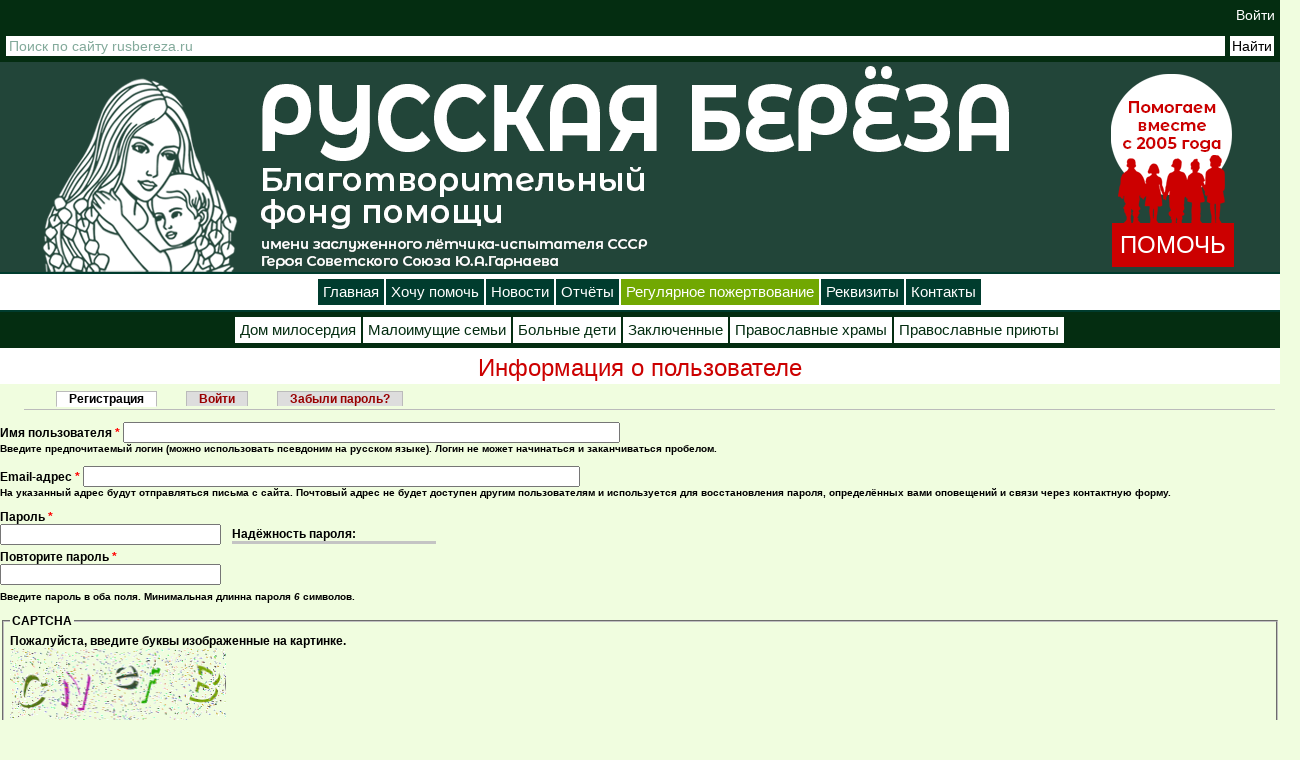

--- FILE ---
content_type: text/html; charset=utf-8
request_url: https://rusbereza.ru/user/register?destination=comment/reply/1742%23comment-form
body_size: 11505
content:
<!DOCTYPE html PUBLIC "-//W3C//DTD XHTML+RDFa 1.0//EN"
  "http://www.w3.org/MarkUp/DTD/xhtml-rdfa-1.dtd">
<html xmlns="http://www.w3.org/1999/xhtml" xml:lang="ru" version="XHTML+RDFa 1.0" dir="ltr"
  xmlns:content="http://purl.org/rss/1.0/modules/content/"
  xmlns:dc="http://purl.org/dc/terms/"
  xmlns:foaf="http://xmlns.com/foaf/0.1/"
  xmlns:rdfs="http://www.w3.org/2000/01/rdf-schema#"
  xmlns:sioc="http://rdfs.org/sioc/ns#"
  xmlns:sioct="http://rdfs.org/sioc/types#"
  xmlns:skos="http://www.w3.org/2004/02/skos/core#"
  xmlns:xsd="http://www.w3.org/2001/XMLSchema#">
<head profile="http://www.w3.org/1999/xhtml/vocab">
  <meta http-equiv="Content-Type" content="text/html; charset=utf-8" />
<link rel="shortcut icon" href="https://rusbereza.ru/sites/all/themes/rb/favicon.ico" type="image/vnd.microsoft.icon" />
<meta name="generator" content="Drupal 7 (https://www.drupal.org)" />
<link rel="canonical" href="https://rusbereza.ru/user/register" />
<link rel="shortlink" href="https://rusbereza.ru/user/register" />
<meta property="og:site_name" content="Благотворительный фонд &quot;Русская береза&quot;" />
<meta property="og:type" content="article" />
<meta property="og:url" content="https://rusbereza.ru/user/register" />
<meta property="og:title" content="Информация о пользователе" />
  <link rel="stylesheet" href="https://use.fontawesome.com/releases/v5.5.0/css/all.css" integrity="sha384-B4dIYHKNBt8Bc12p+WXckhzcICo0wtJAoU8YZTY5qE0Id1GSseTk6S+L3BlXeVIU" crossorigin="anonymous">  
  <title>Информация о пользователе</title>
  <link type="text/css" rel="stylesheet" href="https://rusbereza.ru/sites/default/files/css/css_xE-rWrJf-fncB6ztZfd2huxqgxu4WO-qwma6Xer30m4.css" media="all" />
<link type="text/css" rel="stylesheet" href="https://rusbereza.ru/sites/default/files/css/css__LeQxW73LSYscb1O__H6f-j_jdAzhZBaesGL19KEB6U.css" media="all" />
<link type="text/css" rel="stylesheet" href="https://rusbereza.ru/sites/default/files/css/css_CD6PHN9bd-dOecM1RdGI0wyqjUChwJ9C3GwuuIA4Euw.css" media="all" />
<link type="text/css" rel="stylesheet" href="https://rusbereza.ru/sites/default/files/css/css_B4KNQ-KmE4RH5eKqt4nT2AZsMUqyQAAFdKtWDm9q6ow.css" media="all" />
<link type="text/css" rel="stylesheet" href="https://rusbereza.ru/sites/default/files/css/css_bUqZctCZh0l28LwiOdHNbrtNyIRhS9NNd27p_rU3j_0.css" media="all" />
  <script type="text/javascript" src="//code.jquery.com/jquery-1.8.3.min.js"></script>
<script type="text/javascript">
<!--//--><![CDATA[//><!--
window.jQuery || document.write("<script src='/sites/all/modules/jquery_update/replace/jquery/1.8/jquery.min.js'>\x3C/script>")
//--><!]]>
</script>
<script type="text/javascript" src="https://rusbereza.ru/sites/default/files/js/js_Hfha9RCTNm8mqMDLXriIsKGMaghzs4ZaqJPLj2esi7s.js"></script>
<script type="text/javascript" src="//code.jquery.com/ui/1.10.2/jquery-ui.min.js"></script>
<script type="text/javascript">
<!--//--><![CDATA[//><!--
window.jQuery.ui || document.write("<script src='/sites/all/modules/jquery_update/replace/ui/ui/minified/jquery-ui.min.js'>\x3C/script>")
//--><!]]>
</script>
<script type="text/javascript" src="https://rusbereza.ru/sites/default/files/js/js_CHyih5wYCJakJEd60obUewTPHjsfkt9FBCocSm7nnm4.js"></script>
<script type="text/javascript" src="https://rusbereza.ru/sites/default/files/js/js_H-XJJ_WbRj3whDK0QXE1ITq8XCaJOKKr8UwXcR5gl08.js"></script>
<script type="text/javascript" src="https://rusbereza.ru/sites/default/files/js/js_qQ55uwcp_iYBaNyiUc5y7wGd274xIzjJmeV1APy6tww.js"></script>
<script type="text/javascript" src="https://rusbereza.ru/sites/default/files/js/js_7OUEL813AlEusiRbIONhmnU3XhsEzEO-Uh3va5rH28E.js"></script>
<script type="text/javascript">
<!--//--><![CDATA[//><!--
jQuery.extend(Drupal.settings, {"basePath":"\/","pathPrefix":"","setHasJsCookie":0,"ajaxPageState":{"theme":"rb","theme_token":"sGSIM-h4x0EKYz9RXKq9Fm5iotU_uD73x27PTRX1wsw","jquery_version":"1.8","js":{"\/\/code.jquery.com\/jquery-1.8.3.min.js":1,"0":1,"misc\/jquery-extend-3.4.0.js":1,"misc\/jquery-html-prefilter-3.5.0-backport.js":1,"misc\/jquery.once.js":1,"misc\/drupal.js":1,"\/\/code.jquery.com\/ui\/1.10.2\/jquery-ui.min.js":1,"1":1,"sites\/all\/modules\/jquery_update\/replace\/ui\/external\/jquery.cookie.js":1,"sites\/all\/modules\/jquery_update\/replace\/misc\/jquery.form.min.js":1,"misc\/form-single-submit.js":1,"misc\/ajax.js":1,"sites\/all\/modules\/jquery_update\/js\/jquery_update.js":1,"sites\/all\/modules\/comment_notify\/comment_notify.js":1,"sites\/all\/modules\/admin_menu\/admin_devel\/admin_devel.js":1,"sites\/all\/modules\/modal_forms\/js\/modal_forms_login.js":1,"public:\/\/languages\/ru_m6z270Fl_jSSuRaA-FWi83yOQ_phTSM8ugOCp3Qvd6o.js":1,"sites\/all\/libraries\/colorbox\/jquery.colorbox-min.js":1,"sites\/all\/modules\/colorbox\/js\/colorbox.js":1,"sites\/all\/modules\/colorbox\/styles\/default\/colorbox_style.js":1,"sites\/all\/modules\/lightbox2\/js\/auto_image_handling.js":1,"sites\/all\/modules\/lightbox2\/js\/lightbox.js":1,"misc\/progress.js":1,"sites\/all\/modules\/ctools\/js\/modal.js":1,"sites\/all\/modules\/modal_forms\/js\/modal_forms_popup.js":1,"sites\/all\/modules\/popup\/popup.js":1,"sites\/all\/modules\/video\/js\/video.js":1,"sites\/all\/modules\/friendly_register\/js\/friendly_register.js":1,"sites\/all\/modules\/captcha\/captcha.js":1,"sites\/all\/modules\/views\/js\/base.js":1,"sites\/all\/modules\/views\/js\/ajax_view.js":1,"modules\/user\/user.js":1,"sites\/all\/modules\/views_show_more\/views_show_more.js":1,"sites\/all\/modules\/contrib\/lazyloader\/lazyloader.js":1,"sites\/all\/libraries\/echo\/dist\/echo.min.js":1,"sites\/all\/modules\/image_captcha_refresh\/image_captcha_refresh.js":1,"sites\/all\/modules\/ng_lightbox\/js\/ng-lightbox.js":1,"sites\/all\/themes\/rb\/js\/payform.js":1,"sites\/all\/themes\/rb\/js\/social.js":1,"sites\/all\/themes\/rb\/js\/helptype.js":1,"sites\/all\/themes\/rb\/js\/jquery.liMarquee.js":1,"sites\/all\/themes\/rb\/js\/jqrblib.js":1,"sites\/all\/themes\/rb\/js\/jquery.tablesorter.min.js":1},"css":{"modules\/system\/system.base.css":1,"modules\/system\/system.menus.css":1,"modules\/system\/system.messages.css":1,"modules\/system\/system.theme.css":1,"misc\/ui\/jquery.ui.core.css":1,"misc\/ui\/jquery.ui.theme.css":1,"sites\/all\/modules\/comment_notify\/comment_notify.css":1,"modules\/comment\/comment.css":1,"modules\/field\/theme\/field.css":1,"sites\/all\/modules\/logintoboggan\/logintoboggan.css":1,"modules\/node\/node.css":1,"sites\/all\/modules\/custom\/paysys\/css\/paypoolform.css":1,"modules\/poll\/poll.css":1,"modules\/user\/user.css":1,"modules\/forum\/forum.css":1,"sites\/all\/modules\/views\/css\/views.css":1,"sites\/all\/modules\/contrib\/lazyloader\/lazyloader.css":1,"sites\/all\/modules\/ckeditor\/css\/ckeditor.css":1,"sites\/all\/modules\/better_messages\/better_messages_admin.css":1,"sites\/all\/modules\/better_messages\/skins\/default\/better_messages.css":1,"sites\/all\/modules\/colorbox\/styles\/default\/colorbox_style.css":1,"sites\/all\/modules\/ctools\/css\/ctools.css":1,"sites\/all\/modules\/lightbox2\/css\/lightbox.css":1,"sites\/all\/modules\/ctools\/css\/modal.css":1,"sites\/all\/modules\/modal_forms\/css\/modal_forms_popup.css":1,"sites\/all\/modules\/panels\/css\/panels.css":1,"sites\/all\/modules\/popup\/popup.css":1,"sites\/all\/modules\/rate\/rate.css":1,"sites\/all\/modules\/video\/css\/video.css":1,"sites\/all\/modules\/friendly_register\/css\/friendly_register.css":1,"public:\/\/honeypot\/honeypot.css":1,"sites\/all\/themes\/rb\/css\/style.css":1,"sites\/all\/themes\/rb\/css\/nstyle.css":1,"sites\/all\/themes\/rb\/css\/payform.css":1}},"colorbox":{"opacity":"0.85","current":"{current} \u0438\u0437 {total}","previous":"\u00ab \u041f\u0440\u0435\u0434\u044b\u0434\u0443\u0449\u0438\u0439","next":"\u0421\u043b\u0435\u0434\u0443\u044e\u0449\u0438\u0439 \u00bb","close":"\u0417\u0430\u043a\u0440\u044b\u0442\u044c","maxWidth":"98%","maxHeight":"98%","fixed":true,"mobiledetect":true,"mobiledevicewidth":"480px","file_public_path":"\/sites\/default\/files","specificPagesDefaultValue":"admin*\nimagebrowser*\nimg_assist*\nimce*\nnode\/add\/*\nnode\/*\/edit\nprint\/*\nprintpdf\/*\nsystem\/ajax\nsystem\/ajax\/*"},"lightbox2":{"rtl":"0","file_path":"\/(\\w\\w\/)public:\/","default_image":"\/sites\/all\/modules\/lightbox2\/images\/brokenimage.jpg","border_size":10,"font_color":"000","box_color":"fff","top_position":"","overlay_opacity":"0.8","overlay_color":"000","disable_close_click":1,"resize_sequence":0,"resize_speed":400,"fade_in_speed":400,"slide_down_speed":600,"use_alt_layout":0,"disable_resize":0,"disable_zoom":0,"force_show_nav":0,"show_caption":1,"loop_items":1,"node_link_text":"\u0421\u043c\u043e\u0442\u0440\u0435\u0442\u044c \u043f\u043e\u0434\u0440\u043e\u0431\u043d\u043e\u0441\u0442\u0438 \u0438\u0437\u043e\u0431\u0440\u0430\u0436\u0435\u043d\u0438\u044f","node_link_target":0,"image_count":"\u0424\u043e\u0442\u043e !current \u0438\u0437 !total","video_count":"\u0412\u0438\u0434\u0435\u043e !current \u0438\u0437 !total","page_count":"\u0421\u0442\u0440\u0430\u043d\u0438\u0446\u0430 !current \u0438\u0437 !total","lite_press_x_close":"\u043d\u0430\u0436\u043c\u0438\u0442\u0435 \u003Ca href=\u0022#\u0022 onclick=\u0022hideLightbox(); return FALSE;\u0022\u003E\u003Ckbd\u003Ex\u003C\/kbd\u003E\u003C\/a\u003E \u0447\u0442\u043e\u0431\u044b \u0437\u0430\u043a\u0440\u044b\u0442\u044c","download_link_text":"","enable_login":false,"enable_contact":false,"keys_close":"c x 27","keys_previous":"p 37","keys_next":"n 39","keys_zoom":"z","keys_play_pause":"32","display_image_size":"original","image_node_sizes":"(\\.thumbnail)","trigger_lightbox_classes":"img.inline,img.thumbnail, img.image-thumbnail","trigger_lightbox_group_classes":"","trigger_slideshow_classes":"","trigger_lightframe_classes":"","trigger_lightframe_group_classes":"","custom_class_handler":"lightbox_ungrouped","custom_trigger_classes":"img.show","disable_for_gallery_lists":0,"disable_for_acidfree_gallery_lists":true,"enable_acidfree_videos":true,"slideshow_interval":5000,"slideshow_automatic_start":true,"slideshow_automatic_exit":true,"show_play_pause":true,"pause_on_next_click":false,"pause_on_previous_click":true,"loop_slides":false,"iframe_width":600,"iframe_height":400,"iframe_border":1,"enable_video":0,"useragent":"Mozilla\/5.0 (Macintosh; Intel Mac OS X 10_15_7) AppleWebKit\/537.36 (KHTML, like Gecko) Chrome\/131.0.0.0 Safari\/537.36; ClaudeBot\/1.0; +claudebot@anthropic.com)"},"lazyloader":{"throttle":"5","offset":"500","debounce":1,"unload":0,"icon":"\/sites\/all\/modules\/contrib\/lazyloader\/loader\/loader-1.gif","offsetX":8,"offsetY":8},"CToolsModal":{"loadingText":"\u0417\u0430\u0433\u0440\u0443\u0437\u043a\u0430...","closeText":"\u0417\u0430\u043a\u0440\u044b\u0442\u044c \u041e\u043a\u043d\u043e","closeImage":"\u003Cimg typeof=\u0022foaf:Image\u0022 data-echo=\u0022https:\/\/rusbereza.ru\/sites\/all\/modules\/ctools\/images\/icon-close-window.png\u0022 data-icon=\u0022\/sites\/all\/modules\/contrib\/lazyloader\/loader\/loader-1.gif\u0022 src=\u0022https:\/\/rusbereza.ru\/sites\/all\/modules\/contrib\/lazyloader\/image_placeholder.gif\u0022 alt=\u0022\u0417\u0430\u043a\u0440\u044b\u0442\u044c \u043e\u043a\u043d\u043e\u0022 title=\u0022\u0417\u0430\u043a\u0440\u044b\u0442\u044c \u043e\u043a\u043d\u043e\u0022 \/\u003E\u003Cnoscript\u003E\u003Cimg typeof=\u0022foaf:Image\u0022 src=\u0022https:\/\/rusbereza.ru\/sites\/all\/modules\/ctools\/images\/icon-close-window.png\u0022 alt=\u0022\u0417\u0430\u043a\u0440\u044b\u0442\u044c \u043e\u043a\u043d\u043e\u0022 title=\u0022\u0417\u0430\u043a\u0440\u044b\u0442\u044c \u043e\u043a\u043d\u043e\u0022 \/\u003E\u003C\/noscript\u003E","throbber":"\u003Cimg typeof=\u0022foaf:Image\u0022 data-echo=\u0022https:\/\/rusbereza.ru\/sites\/all\/modules\/ctools\/images\/throbber.gif\u0022 data-icon=\u0022\/sites\/all\/modules\/contrib\/lazyloader\/loader\/loader-1.gif\u0022 src=\u0022https:\/\/rusbereza.ru\/sites\/all\/modules\/contrib\/lazyloader\/image_placeholder.gif\u0022 alt=\u0022\u0417\u0430\u0433\u0440\u0443\u0437\u043a\u0430\u0022 title=\u0022\u0417\u0430\u0433\u0440\u0443\u0437\u043a\u0430...\u0022 \/\u003E\u003Cnoscript\u003E\u003Cimg typeof=\u0022foaf:Image\u0022 src=\u0022https:\/\/rusbereza.ru\/sites\/all\/modules\/ctools\/images\/throbber.gif\u0022 alt=\u0022\u0417\u0430\u0433\u0440\u0443\u0437\u043a\u0430\u0022 title=\u0022\u0417\u0430\u0433\u0440\u0443\u0437\u043a\u0430...\u0022 \/\u003E\u003C\/noscript\u003E"},"modal-popup-small":{"modalSize":{"type":"fixed","width":300,"height":300},"modalOptions":{"opacity":0.84999999999999998,"background":"#000"},"animation":"fadeIn","modalTheme":"ModalFormsPopup","throbber":"\u003Cimg typeof=\u0022foaf:Image\u0022 data-echo=\u0022https:\/\/rusbereza.ru\/sites\/all\/modules\/modal_forms\/images\/loading_animation.gif\u0022 data-icon=\u0022\/sites\/all\/modules\/contrib\/lazyloader\/loader\/loader-1.gif\u0022 src=\u0022https:\/\/rusbereza.ru\/sites\/all\/modules\/contrib\/lazyloader\/image_placeholder.gif\u0022 alt=\u0022\u0417\u0430\u0433\u0440\u0443\u0437\u043a\u0430...\u0022 title=\u0022\u0417\u0430\u0433\u0440\u0443\u0437\u043a\u0430\u0022 \/\u003E\u003Cnoscript\u003E\u003Cimg typeof=\u0022foaf:Image\u0022 src=\u0022https:\/\/rusbereza.ru\/sites\/all\/modules\/modal_forms\/images\/loading_animation.gif\u0022 alt=\u0022\u0417\u0430\u0433\u0440\u0443\u0437\u043a\u0430...\u0022 title=\u0022\u0417\u0430\u0433\u0440\u0443\u0437\u043a\u0430\u0022 \/\u003E\u003C\/noscript\u003E","closeText":"\u0417\u0430\u043a\u0440\u044b\u0442\u044c"},"modal-popup-medium":{"modalSize":{"type":"fixed","width":550,"height":450},"modalOptions":{"opacity":0.84999999999999998,"background":"#000"},"animation":"fadeIn","modalTheme":"ModalFormsPopup","throbber":"\u003Cimg typeof=\u0022foaf:Image\u0022 data-echo=\u0022https:\/\/rusbereza.ru\/sites\/all\/modules\/modal_forms\/images\/loading_animation.gif\u0022 data-icon=\u0022\/sites\/all\/modules\/contrib\/lazyloader\/loader\/loader-1.gif\u0022 src=\u0022https:\/\/rusbereza.ru\/sites\/all\/modules\/contrib\/lazyloader\/image_placeholder.gif\u0022 alt=\u0022\u0417\u0430\u0433\u0440\u0443\u0437\u043a\u0430...\u0022 title=\u0022\u0417\u0430\u0433\u0440\u0443\u0437\u043a\u0430\u0022 \/\u003E\u003Cnoscript\u003E\u003Cimg typeof=\u0022foaf:Image\u0022 src=\u0022https:\/\/rusbereza.ru\/sites\/all\/modules\/modal_forms\/images\/loading_animation.gif\u0022 alt=\u0022\u0417\u0430\u0433\u0440\u0443\u0437\u043a\u0430...\u0022 title=\u0022\u0417\u0430\u0433\u0440\u0443\u0437\u043a\u0430\u0022 \/\u003E\u003C\/noscript\u003E","closeText":"\u0417\u0430\u043a\u0440\u044b\u0442\u044c"},"modal-popup-large":{"modalSize":{"type":"scale","width":0.80000000000000004,"height":0.80000000000000004},"modalOptions":{"opacity":0.84999999999999998,"background":"#000"},"animation":"fadeIn","modalTheme":"ModalFormsPopup","throbber":"\u003Cimg typeof=\u0022foaf:Image\u0022 data-echo=\u0022https:\/\/rusbereza.ru\/sites\/all\/modules\/modal_forms\/images\/loading_animation.gif\u0022 data-icon=\u0022\/sites\/all\/modules\/contrib\/lazyloader\/loader\/loader-1.gif\u0022 src=\u0022https:\/\/rusbereza.ru\/sites\/all\/modules\/contrib\/lazyloader\/image_placeholder.gif\u0022 alt=\u0022\u0417\u0430\u0433\u0440\u0443\u0437\u043a\u0430...\u0022 title=\u0022\u0417\u0430\u0433\u0440\u0443\u0437\u043a\u0430\u0022 \/\u003E\u003Cnoscript\u003E\u003Cimg typeof=\u0022foaf:Image\u0022 src=\u0022https:\/\/rusbereza.ru\/sites\/all\/modules\/modal_forms\/images\/loading_animation.gif\u0022 alt=\u0022\u0417\u0430\u0433\u0440\u0443\u0437\u043a\u0430...\u0022 title=\u0022\u0417\u0430\u0433\u0440\u0443\u0437\u043a\u0430\u0022 \/\u003E\u003C\/noscript\u003E","closeText":"\u0417\u0430\u043a\u0440\u044b\u0442\u044c"},"popup":{"effects":{"show":{"default":"this.body.show();","fade":"\n        if (this.opacity){\n          this.body.fadeTo(\u0027medium\u0027,this.opacity);\n        }else{\n          this.body.fadeIn(\u0027medium\u0027);\n        }","slide-down":"this.body.slideDown(\u0027medium\u0027)","slide-down-fade":"\n        this.body.animate(\n          {\n            height:\u0027show\u0027,\n            opacity:(this.opacity ? this.opacity : \u0027show\u0027)\n          }, \u0027medium\u0027\n        );"},"hide":{"default":"this.body.hide();","fade":"this.body.fadeOut(\u0027medium\u0027);","slide-down":"this.body.slideUp(\u0027medium\u0027);","slide-down-fade":"\n        this.body.animate(\n          {\n            height:\u0027hide\u0027,\n            opacity:\u0027hide\u0027\n          }, \u0027medium\u0027\n        );"}},"linger":"250","delay":0},"simple_instagram_feed":{"instagram_username":null,"instagram_display_profile":[],"instagram_display_biography":[],"instagram_items":null,"instagram_items_per_row_type":null,"instagram_items_per_row_default":1,"instagram_items_per_row_l_720":1,"instagram_items_per_row_l_960":1,"instagram_items_per_row_h_960":1,"instagram_styling":null,"instagram_captions":null,"instagram_image_size":null,"instagram_lazy_load":null},"views":{"ajax_path":"\/views\/ajax","ajaxViews":{"views_dom_id:88d993d9254f41fdb1e79ed5c9660ce5":{"view_name":"fronthelplet","view_display_id":"random","view_args":"","view_path":"user\/register","view_base_path":"test2.html","view_dom_id":"88d993d9254f41fdb1e79ed5c9660ce5","pager_element":0},"views_dom_id:b5578aa03a0911a2d5d395d612dd33e9":{"view_name":"gazeta_nomer_col","view_display_id":"block","view_args":"","view_path":"user\/register","view_base_path":null,"view_dom_id":"b5578aa03a0911a2d5d395d612dd33e9","pager_element":0}}},"urlIsAjaxTrusted":{"\/views\/ajax":true,"\/system\/ajax":true,"\/user\/register?destination=comment\/reply\/1742%23comment-form":true},"password":{"strengthTitle":"\u041d\u0430\u0434\u0451\u0436\u043d\u043e\u0441\u0442\u044c \u043f\u0430\u0440\u043e\u043b\u044f:","hasWeaknesses":"\u0423\u043b\u0443\u0447\u0448\u0435\u043d\u0438\u0435 \u043d\u0430\u0434\u0451\u0436\u043d\u043e\u0441\u0442\u0438 \u043f\u0430\u0440\u043e\u043b\u044f:","tooShort":"\u0418\u0441\u043f\u043e\u043b\u044c\u0437\u0443\u0439\u0442\u0435 \u043d\u0435 \u043c\u0435\u043d\u0435\u0435 6 \u0437\u043d\u0430\u043a\u043e\u0432","addLowerCase":"\u0418\u0441\u043f\u043e\u043b\u044c\u0437\u0443\u0439\u0442\u0435 \u0437\u043d\u0430\u043a\u0438 \u0432 \u043d\u0438\u0436\u043d\u0435\u043c \u0440\u0435\u0433\u0438\u0441\u0442\u0440\u0435","addUpperCase":"\u0418\u0441\u043f\u043e\u043b\u044c\u0437\u0443\u0439\u0442\u0435 \u0437\u043d\u0430\u043a\u0438 \u0432 \u0432\u0435\u0440\u0445\u043d\u0435\u043c \u0440\u0435\u0433\u0438\u0441\u0442\u0440\u0435","addNumbers":"\u0418\u0441\u043f\u043e\u043b\u044c\u0437\u0443\u0439\u0442\u0435 \u0446\u0438\u0444\u0440\u044b","addPunctuation":"\u0418\u0441\u043f\u043e\u043b\u044c\u0437\u0443\u0439\u0442\u0435 \u043f\u0443\u043d\u043a\u0442\u0443\u0430\u0446\u0438\u044e","sameAsUsername":"\u041d\u0435 \u0438\u0441\u043f\u043e\u043b\u044c\u0437\u0443\u0439\u0442\u0435 \u0432 \u043a\u0430\u0447\u0435\u0441\u0442\u0432\u0435 \u043f\u0430\u0440\u043e\u043b\u044f \u043b\u043e\u0433\u0438\u043d","confirmSuccess":"\u0434\u0430","confirmFailure":"\u043d\u0435\u0442","weak":"\u0421\u043b\u0430\u0431\u0430\u044f","fair":"\u041d\u0435\u043f\u043b\u043e\u0445\u043e\u0439","good":"\u0425\u043e\u0440\u043e\u0448\u043e","strong":"\u0421\u0438\u043b\u044c\u043d\u044b\u0439","confirmTitle":"\u0421\u043e\u0432\u043f\u0430\u0434\u0435\u043d\u0438\u0435 \u043f\u0430\u0440\u043e\u043b\u0435\u0439:","username":""},"ajax":{"edit-submit":{"callback":"ajax_register_user_register_form_ajax_callback","wrapper":"ajax-register-user-register-form-wrapper","event":"click","url":"\/system\/ajax","submit":{"_triggering_element_name":"op","_triggering_element_value":"\u0420\u0435\u0433\u0438\u0441\u0442\u0440\u0430\u0446\u0438\u044f"}}}});
//--><!]]>
</script>
<style>
body {
  width: 100%;
  overflow-x: hidden;
}
</style>
<!-- Yandex.Metrika counter -->
<script type="text/javascript" >
   (function(m,e,t,r,i,k,a){m[i]=m[i]||function(){(m[i].a=m[i].a||[]).push(arguments)};
   m[i].l=1*new Date();k=e.createElement(t),a=e.getElementsByTagName(t)[0],k.async=1,k.src=r,a.parentNode.insertBefore(k,a)})
   (window, document, "script", "https://mc.yandex.ru/metrika/tag.js", "ym");

   ym(72301774, "init", {
        clickmap:true,
        trackLinks:true,
        accurateTrackBounce:true,
        webvisor:true
   });
</script>
<noscript><div><img src="https://mc.yandex.ru/watch/72301774" style="position:absolute; left:-9999px;" alt="" /></div></noscript>
<!-- /Yandex.Metrika counter -->
</head>
<body class="html not-front not-logged-in no-sidebars page-user page-user-register" >
  <div id="skip-link">
    <a href="#main-content" class="element-invisible element-focusable">Перейти к основному содержанию</a>
  </div>
    <div style="min-width: 1200px;">
  <div class="region region-top-header">
    <div id="block-block-137" class="block block-block">

    
  <div class="content">
    <script src="//code-ya.jivosite.com/widget/5d3i4GcDHt" async=""></script>  </div>
</div>
<div id="block-block-88" class="block block-block">

    
  <div class="content">
    <style type="text/css">.loginCont {
  position: relative;
  height: 30px;
  width: 100%;
  text-align: right;
  background: #042d11;
}
.loginCont a {
  margin-right: 5px;
  font-size: 14px;
  font-weight: normal;
  line-height: 30px;
  color: rgba(255, 255, 255, 1);
  transition: color 0.4s;
}
.loginCont a:hover {
  line-height: 30px;
  text-decoration: none;
  color: rgba(233, 131, 0, 1);
  cursor: pointer;
}
.loginlink {
  margin: 0!important;
}
</style>
<div class="loginCont loginlink"><a class="ctools-use-modal ctools-modal-ctools-ajax-register-style" href="/ajax_register/login/nojs">Войти</a></div>
  </div>
</div>
<div id="block-block-35" class="block block-block">

    
  <div class="content">
    <style type="text/css">.ya-site-form__submit
{
  padding: 2px;
  font-size: 14px;
  color: #003c2e;
  background: #fff;
  cursor: pointer;
  border: 0;
  transition: all 0.5s linear;  	  
}
.ya-site-form__submit:hover {
  color: #fff!important;
  background-color: #c00;
}
.ya-site-form__form, .ya-site-form__form tbody {
  border: 0 !important;
}
#ya-site-form0 .ya-site-form__submit:hover {
  color: #fff!important;
}
</style>
<div class="ya-site-form ya-site-form_inited_no" data-bem="{&quot;action&quot;:&quot;https://yandex.ru/search/site/&quot;,&quot;arrow&quot;:false,&quot;bg&quot;:&quot;#042d11&quot;,&quot;fontsize&quot;:14,&quot;fg&quot;:&quot;#000000&quot;,&quot;language&quot;:&quot;ru&quot;,&quot;logo&quot;:&quot;rb&quot;,&quot;publicname&quot;:&quot;Yandex Site Search #2424069&quot;,&quot;suggest&quot;:true,&quot;target&quot;:&quot;_blank&quot;,&quot;tld&quot;:&quot;ru&quot;,&quot;type&quot;:2,&quot;usebigdictionary&quot;:true,&quot;searchid&quot;:2424069,&quot;input_fg&quot;:&quot;#224539&quot;,&quot;input_bg&quot;:&quot;#ffffff&quot;,&quot;input_fontStyle&quot;:&quot;normal&quot;,&quot;input_fontWeight&quot;:&quot;normal&quot;,&quot;input_placeholder&quot;:&quot;Поиск по сайту rusbereza.ru&quot;,&quot;input_placeholderColor&quot;:&quot;#83AA9B&quot;,&quot;input_borderColor&quot;:&quot;#ffffff&quot;}">
<form accept-charset="utf-8" action="https://yandex.ru/search/site/" method="get" target="_blank"><input name="searchid" type="hidden" value="2424069" /><input name="l10n" type="hidden" value="ru" /><input name="reqenc" type="hidden" value="" /><input name="text" type="search" value="" /><input type="submit" value="Найти" />&nbsp;</form>
</div>
<style type="text/css">.ya-page_js_yes .ya-site-form_inited_no { display: none; }
</style>
<script type="text/javascript">(function(w,d,c){var s=d.createElement('script'),h=d.getElementsByTagName('script')[0],e=d.documentElement;if((' '+e.className+' ').indexOf(' ya-page_js_yes ')===-1){e.className+=' ya-page_js_yes';}s.type='text/javascript';s.async=true;s.charset='utf-8';s.src=(d.location.protocol==='https:'?'https:':'http:')+'//site.yandex.net/v2.0/js/all.js';h.parentNode.insertBefore(s,h);(w[c]||(w[c]=[])).push(function(){Ya.Site.Form.init()})})(window,document,'yandex_site_callbacks');</script>  </div>
</div>
  </div>
  <div class="region region-header">
    <div id="block-block-52" class="block block-block">

    
  <div class="content">
    <div class="rb_2021_in">
<div class="rb_2021_hd_in">
<div class="rb_2021_in_click" onclick="location.href='https://rusbereza.ru/';" title="На главную страницу">&nbsp;</div>

<div class="fhdrHlp"><a class="prHlpBtn" href="https://rusbereza.ru/pomochproektu/1">ПОМОЧЬ</a></div>
</div>
</div>
  </div>
</div>
  </div>






  <div class="region region-top-page">
    <div id="block-block-145" class="block block-block">

    
  <div class="content">
    <div class="rb_main_menu"><a href="https://rusbereza.ru/">Главная</a><a href="https://rusbereza.ru/fond/kak-pomoch/dengami">Хочу помочь</a><a href="https://rusbereza.ru/fond/novosti">Новости</a><a href="https://rusbereza.ru/fond/dela">Отчёты</a><a class="lightgreen" href="https://rusbereza.ru/donation/regular">Регулярное пожертвование</a><a href="https://rusbereza.ru/fond/rekvizity">Реквизиты</a><a href="https://rusbereza.ru/fond/kontakty/">Контакты</a></div>
  </div>
</div>
<div id="block-block-98" class="block block-block">

    
  <div class="content">
    <div class="rb_sub_menu"><a href="/domm">Дом милосердия</a><a href="/podopechnye/semyi">Малоимущие семьи</a><a href="/fond/proekty/detpomosh">Больные дети</a><a href="/podopechnye/zakl">Заключенные</a><a href="/pomoch/hramu">Православные храмы</a><a href="/html/fund/shltr.php">Православные приюты</a></div>  </div>
</div>
  </div>
  
<div class="clear"></div>

<div id="content" class="column"><div class="section">
      
      <a id="main-content"></a>
                    <h1 class="title" id="page-title"  style="margin: 0; padding-top: 3px; font-size: 18pt; font-weight: normal; color: #c00; background: #fff;">
          Информация о пользователе        </h1>
                          <div class="tabs">
          <h2 class="element-invisible">Главные вкладки</h2><ul class="tabs primary"><li class="active"><a href="/user/register" class="active">Регистрация<span class="element-invisible">(активная вкладка)</span></a></li>
<li><a href="/user">Войти</a></li>
<li><a href="/user/password">Забыли пароль?</a></li>
</ul>        </div>
                  	 	  
	   
        <div class="region region-content">
    <div id="block-system-main" class="block block-system">

    
  <div class="content">
    <div id="ajax-register-user-register-form-wrapper"><form class="user-info-from-cookie" enctype="multipart/form-data" action="/user/register?destination=comment/reply/1742%23comment-form" method="post" id="user-register-form" accept-charset="UTF-8"><div><div id="edit-account" class="form-wrapper"><div class="form-item form-type-textfield form-item-name">
  <label for="edit-name">Имя пользователя <span class="form-required" title="Обязательно для заполнения.">*</span></label>
 <input class="username friendly-register-name form-text required" type="text" id="edit-name" name="name" value="" size="60" maxlength="60" />
<div class="description">Введите предпочитаемый логин (можно использовать псевдоним на русском языке). Логин не может начинаться и заканчиваться пробелом.</div>
</div>
<div class="form-item form-type-textfield form-item-mail">
  <label for="edit-mail">Email-адрес <span class="form-required" title="Обязательно для заполнения.">*</span></label>
 <input class="friendly-register-mail form-text required" type="text" id="edit-mail" name="mail" value="" size="60" maxlength="254" />
<div class="description">На указанный адрес будут отправляться письма с сайта. Почтовый адрес не будет доступен другим пользователям и используется для восстановления пароля, определённых вами оповещений и связи через контактную форму.</div>
</div>
<div class="form-item form-type-password-confirm form-item-pass">
 <div class="form-item form-type-password form-item-pass-pass1">
  <label for="edit-pass-pass1">Пароль <span class="form-required" title="Обязательно для заполнения.">*</span></label>
 <input class="password-field form-text required" type="password" id="edit-pass-pass1" name="pass[pass1]" size="25" maxlength="128" />
</div>
<div class="form-item form-type-password form-item-pass-pass2">
  <label for="edit-pass-pass2">Повторите пароль <span class="form-required" title="Обязательно для заполнения.">*</span></label>
 <input class="password-confirm form-text required" type="password" id="edit-pass-pass2" name="pass[pass2]" size="25" maxlength="128" />
</div>

<div class="description">Введите пароль в оба поля. Минимальная длинна пароля <em class="placeholder">6</em> символов.</div>
</div>
<input type="hidden" name="timezone" value="Europe/Moscow" />
</div><input type="hidden" name="form_build_id" value="form-6t0PZoRmDMdU37GJnCMe6716oad2wzOTk2tvLdcmlZs" />
<input type="hidden" name="form_id" value="user_register_form" />
<input type="hidden" name="honeypot_time" value="1770022038|st32n9VBXnxEumyBZC01qFxDgypy60ZCZFlyenaBHy0" />
<fieldset class="captcha form-wrapper"><legend><span class="fieldset-legend">CAPTCHA</span></legend><div class="fieldset-wrapper"><div class="fieldset-description">Пожалуйста, введите буквы изображенные на картинке.</div><input type="hidden" name="captcha_sid" value="12144980" />
<input type="hidden" name="captcha_token" value="0f7ddd456f22d8848826bd471d6d2372" />
<img typeof="foaf:Image" data-echo="/image_captcha?sid=12144980&amp;ts=1770022038" data-icon="/sites/all/modules/contrib/lazyloader/loader/loader-1.gif" src="https://rusbereza.ru/sites/all/modules/contrib/lazyloader/image_placeholder.gif" width="216" height="72" alt="CAPTCHA на основе изображений" title="CAPTCHA на основе изображений" /><noscript><img typeof="foaf:Image" src="/image_captcha?sid=12144980&amp;ts=1770022038" width="216" height="72" alt="CAPTCHA на основе изображений" title="CAPTCHA на основе изображений" /></noscript><div class="form-item form-type-textfield form-item-captcha-response">
  <label for="edit-captcha-response">Какой код на картинке? <span class="form-required" title="Обязательно для заполнения.">*</span></label>
 <input type="text" id="edit-captcha-response" name="captcha_response" value="" size="15" maxlength="128" class="form-text required" />
<div class="description">Введите символы, которые показаны на картинке.</div>
</div>
<div class="reload-captcha-wrapper"><a href="/captcha/refresh/user_register_form" class="reload-captcha">Обновить картинку</a></div></div></fieldset>
<div class="form-actions form-wrapper" id="edit-actions"><input class="ctools-modal-ctools-ajax-register-style form-submit" type="submit" id="edit-submit" name="op" value="Регистрация" /></div><div class="homepage-textfield"><div class="form-item form-type-textfield form-item-homepage">
  <label for="edit-homepage">Оставьте это поле пустым </label>
 <input autocomplete="off" type="text" id="edit-homepage" name="homepage" value="" size="20" maxlength="128" class="form-text" />
</div>
</div></div></form></div>  </div>
</div>
  </div>
	  	  
		 
	  
	  

    </div></div>
       
	
	

<!-- Шаблон -->
<div style="clear:both;"></div>

<div id="ft">
  <div class="region region-footer">
    <div id="block-block-48" class="block block-block">

    
  <div class="content">
    <!-- Yandex.Metrika counter --><script type="text/javascript" >
   (function(m,e,t,r,i,k,a){m[i]=m[i]||function(){(m[i].a=m[i].a||[]).push(arguments)};
   m[i].l=1*new Date();k=e.createElement(t),a=e.getElementsByTagName(t)[0],k.async=1,k.src=r,a.parentNode.insertBefore(k,a)})
   (window, document, "script", "https://mc.yandex.ru/metrika/tag.js", "ym");

   ym(62044207, "init", {
        clickmap:true,
        trackLinks:true,
        accurateTrackBounce:true,
        webvisor:true
   });
</script><noscript><div><img src="https://mc.yandex.ru/watch/62044207" style="position:absolute; left:-9999px;" alt="" /></div></noscript><!-- /Yandex.Metrika counter -->
<style type="text/css">#newft {position: relative; height: auto; width: 100%; background: #000202; text-align: center;}
#newft div {margin: 0px; padding: 0px;}
#newft #ftbg {position: relative; height: 277px; width: 100%; min-width: 1200px; background: #57b2e8 url(/sites/all/themes/rb/ftrimg/ft_bereza_bg.png) repeat-x;} 
#ftbg #ftbgl {position: absolute; top: 0px; left: 0px; height: 277px; width: 662px; font-size: 9pt; background: #57b2e8 url(/sites/all/themes/rb/ftrimg/ft_bereza_l.png);} 
#ftbg #ftbgr {position: absolute; top: 0px; right: 0px; height: 277px; width: 538px; font-size: 9pt; background: #57b2e8 url(/sites/all/themes/rb/ftrimg/ft_bereza_r.png);} 
#ftbg #fttt {position: absolute; width: 100%; left: -10px; top: 5px; color: #fff; font-weight: normal; font-size: 11pt; text-align: center;}
#ftbg h1 {color: #fff; font-weight: normal; font-size: 11pt; text-align: center;}
#ftbg #ftcp {position: absolute; top: 286px; left: 3px; color: #82b847; font-weight: normal; font-size: 9pt; text-align: left; z-index: 2;}

#ftbg #ftrq {position: absolute; top: 312px; width: 100%; color: #024402; font-weight: normal; font-size: 9pt; text-align: center; z-index: 2;}

#ftbg #ftcn {position: absolute; height: 43px; top: 277px; width: 100%; background: #000202; z-index: 1;}
#ftcn div {float: right; margin-left: 3px; margin-top: 1px; margin-right: 2px;}
#ftbg #ftad {position: absolute; top: 5px; right: 100px; color: #82b847; font-weight: normal; font-size: 18pt; text-align: left; z-index: 1;}
#ftbg a{color: #82b847; text-decoration: none;}
#ftbg a:hover {color: #ff760a;}


#ftbgl a, #ftbgr a{color: #000; text-decoration: none;}
#ftbgl a:hover, #ftbgr a:hover {color: #ff760a;}

#ftga {position: absolute; top: 320px; width: 100%; color: #fff; background: #82b847; font-weight: normal; font-size: 9pt; text-align: center;}
#ftga #gapr{margin: 5px;}
</style>
<div id="newft">
<div id="ftbg">
<div id="ftbgl">
<div style="position: absolute; left: 5px; top: 150px; text-align: left; line-height: 1.5;"><a href="https://rusbereza.ru/fond">&bull;&nbsp;О фонде</a><br />
<a href="https://rusbereza.ru/fond/kontakty">&bull;&nbsp;Контакты фонда</a><br />
<a href="https://rusbereza.ru/fond/rekvizity">&bull;&nbsp;Реквизиты фонда</a><br />
<a href="https://rusbereza.ru/fond/sotrudniki">&bull;&nbsp;Сотрудники фонда</a><br />
<a href="https://rusbereza.ru/fond/novosti">&bull;&nbsp;Новости фонда</a><br />
<a href="https://rusbereza.ru/fond/video">&bull;&nbsp;Видео фонда</a><br />
<a href="https://rusbereza.ru/fond/otzyvy">&bull;&nbsp;Отзывы о фонде</a></div>

<div style="position: absolute; left: 160px; top: 150px; text-align: left; line-height: 1.5;"><a href="https://rusbereza.ru/dom">&bull;&nbsp;Дом милосердия</a><br />
<a href="https://rusbereza.ru/pomoch/semye">&bull;&nbsp;Малоимущие семьи</a><br />
<a href="https://rusbereza.ru/proekt/detpomosh">&bull;&nbsp;Больные дети</a><br />
<a href="https://rusbereza.ru/pomoch/hramu">&bull;&nbsp;Храмы и монастыри</a><br />
<a href="https://rusbereza.ru/pomoch/org">&bull;&nbsp;Православные организации</a><br />
<a href="https://rusbereza.ru/pomoch/mch">&bull;&nbsp;Пенсионеры и инвалиды</a><br />
<a href="https://rusbereza.ru/pomoch/zakl">&bull;&nbsp;Заключенные</a></div>

<div style="position: absolute; left: 370px; top: 150px; text-align: left; line-height: 1.5;"><a href="https://rusbereza.ru/centr">&bull;&nbsp;Центр профилактики социального сиротства</a><br />
<a href="https://rusbereza.ru/podvorje">&bull;&nbsp;Летняя база центра профилактики</a><br />
<a href="https://rusbereza.ru/novosti/7460">&bull;&nbsp;Обучение компьютеру пенсионеров</a><br />
<a href="https://rusbereza.ru/gazeta">&bull;&nbsp;Газета &laquo;Русская Берёза&raquo;</a><br />
<a href="https://rusbereza.ru/fond/yashchiki">&bull;&nbsp;Наши ящики для пожертвований</a><br />
<a href="https://rusbereza.ru/forum">&bull;&nbsp;Форум фонда</a><br />
<a href="https://rusbereza.ru/druzya">&bull;&nbsp;Наши друзья</a></div>
</div>

<div id="ftbgr">
<div style="position: absolute; left: 0px; top: 150px; text-align: left; line-height: 1.5;"><a href="https://rusbereza.ru/fond/stat-podopechnym">&bull;&nbsp;Нужна помощь?</a><br />
<a href="https://rusbereza.ru/fond/dela">&bull;&nbsp;Отчёты о помощи</a><br />
<a href="https://rusbereza.ru/node/add/otzyvy">&bull;&nbsp;Оставить отзыв</a><br />
<a href="https://rusbereza.ru/sinodik">&bull;&nbsp;Наши благодетели</a><br />
<a href="https://rusbereza.ru/fond/molitva">&bull;&nbsp;Нужна ваша молитва</a><br />
<a href="https://rusbereza.ru/centr/prapsy">&bull;&nbsp;Вопрос психологу</a><br />
<a href="https://rusbereza.ru/fond/poezdki">&bull;&nbsp;Поездки к подопечным</a></div>

<div style="position: absolute; left: 180px; top: 204px; text-align: left; line-height: 1.5;"><a href="https://rusbereza.ru/fond/sv-alexij">&bull;&nbsp;Святитель Алексий - покровитель фонда</a><br />
<a href="https://rusbereza.ru/garnaev">&bull;&nbsp;Ю.А. Гарнаев - лётчик-легенда</a><br />
<a href="https://rusbereza.ru/html/svtcm/svtcm.html">&bull;&nbsp;Материалы, посвящённые Царственным мученикам</a><br />
<a href="https://rusbereza.ru/fond/pomogayut-hramy">&bull;&nbsp;Храмы, помогающие фонду</a></div>
</div>

<div id="fttt">
<h1>РУССКАЯ БЕРЁЗА. Благотворительный фонд помощи детям-сиротам и многодетным семьям имени заслуженного лётчика-испытателя СССР,<br />
Героя Советского Союза Юрия Александровича Гарнаева</h1>
</div>

<div id="ftcp">Copyright &copy; 2005-2025 Благотворительный фонд &laquo;РУССКАЯ БЕРЕЗА&raquo;
<div>При использовании материалов с сайта обязательна установка активной гиперссылки на сайт фонда</div>
</div>

<div id="ftcn">
<div id="ftad"><a href="https://rusbereza.ru/fond/kontakty" title="Получить контактную информацию">(495) 107-73-44</a>&nbsp;&bull;&nbsp;<a href="mailto:info@rusbereza.ru" title="Написать письмо в фонд">info@rusbereza.ru</a></div>

<div style="margin-top: 6px;"><!--LiveInternet counter--><script type="text/javascript">
document.write('<a href="//www.liveinternet.ru/click" '+
'target="_blank"><img src="//counter.yadro.ru/hit?t54.15;r'+
escape(document.referrer)+((typeof(screen)=='undefined')?'':
';s'+screen.width+'*'+screen.height+'*'+(screen.colorDepth?
screen.colorDepth:screen.pixelDepth))+';u'+escape(document.URL)+
';h'+escape(document.title.substring(0,150))+';'+Math.random()+
'" alt="" title="LiveInternet: показано число просмотров и'+
' посетителей за 24 часа" '+
'border="0" width="88" height="31"><\/a>')
</script><!--/LiveInternet--></div>

<div><script type="text/javascript">
  var _gaq = _gaq || [];
  _gaq.push(['_setAccount', 'UA-39184362-1']);
  _gaq.push(['_trackPageview']);

  (function() {
    var ga = document.createElement('script'); ga.type = 'text/javascript'; ga.async = true;
    ga.src = ('https:' == document.location.protocol ? 'https://ssl' : 'http://www') + '.google-analytics.com/ga.js';
    var s = document.getElementsByTagName('script')[0]; s.parentNode.insertBefore(ga, s);
  })();
</script></div>
</div>

<div id="ftga">
<div id="gapr">Благотворительный фонд помощи &laquo;Русская берёза&raquo; (ОГРН: 1055002308778, ИНН: 5013050706) не ведёт коммерческую деятельность. Веб-сайт фонда используется для сбора необлагаемых налогом благотворительных пожертвований для оказания целевого финансирования (010, 140, 171) помощи нуждающимся в соответствии с Федеральным законом № 135-ФЗ &quot;О благотворительной деятельности и добровольчестве (волонтерстве)&quot;.</div>
</div>
</div>
</div>
  </div>
</div>
  </div>
</div>

</div>  </body>
</html>